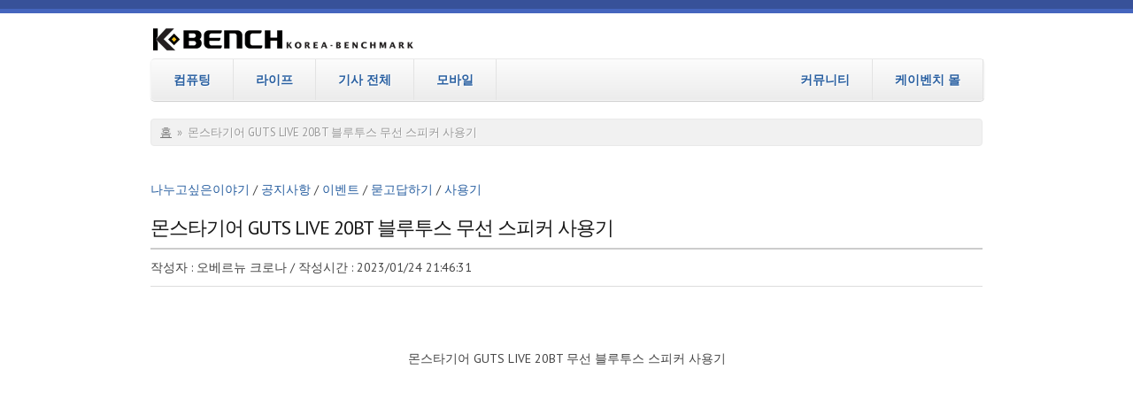

--- FILE ---
content_type: text/html; charset=utf-8
request_url: https://m.kbench.com/community/?q=node/16356
body_size: 4396
content:
<!DOCTYPE html PUBLIC "-//W3C//DTD XHTML+RDFa 1.0//EN"
  "http://www.w3.org/MarkUp/DTD/xhtml-rdfa-1.dtd">
<html xmlns="http://www.w3.org/1999/xhtml" xml:lang="ko" version="XHTML+RDFa 1.0" dir="ltr"
  xmlns:content="http://purl.org/rss/1.0/modules/content/"
  xmlns:dc="http://purl.org/dc/terms/"
  xmlns:foaf="http://xmlns.com/foaf/0.1/"
  xmlns:og="http://ogp.me/ns#"
  xmlns:rdfs="http://www.w3.org/2000/01/rdf-schema#"
  xmlns:sioc="http://rdfs.org/sioc/ns#"
  xmlns:sioct="http://rdfs.org/sioc/types#"
  xmlns:skos="http://www.w3.org/2004/02/skos/core#"
  xmlns:xsd="http://www.w3.org/2001/XMLSchema#">

<head profile="http://www.w3.org/1999/xhtml/vocab">
<meta charset="utf-8" />
<meta name="MobileOptimized" content="width" />
<meta name="HandheldFriendly" content="true" />
<meta name="viewport" content="width=device-width, initial-scale=1" />
<meta name="description" content="몬스타기어 GUTS LIVE 20BT 무선 블루투스 스피커 사용기" />
<meta name="robots" content="follow, index" />
<meta name="generator" content="Drupal 7 (http://drupal.org)" />
<link rel="canonical" href="https://kbench.com/community/?q=node/16356" />
<meta http-equiv='content-language' content='ko' />
<meta http-equiv="Content-Type" content="text/html; charset=utf-8">
<title>몬스타기어 GUTS LIVE 20BT 블루투스 무선 스피커 사용기 | 케이벤치</title>
<meta name="subject" content="몬스타기어 GUTS LIVE 20BT 블루투스 무선 스피커 사용기 | 케이벤치"/>
<meta name="title" content="몬스타기어 GUTS LIVE 20BT 블루투스 무선 스피커 사용기 | 케이벤치"/>
<link type="text/css" rel="stylesheet" href="https://m.kbench.com/community/sites/default/files/css/css_NVO7fdVqCSjqRbD9mz0pSf2fqNF1nCUTT2npzSTWGXc.css" media="all" />
<link type="text/css" rel="stylesheet" href="https://m.kbench.com/community/sites/default/files/css/css_TsVRTbLFUpEZAfw-_bWPJu840QT523CPjUVJ5MRWfyk.css" media="all" />
<link type="text/css" rel="stylesheet" href="https://m.kbench.com/community/sites/default/files/css/css_GrPx7qjGlstsOB_cIFr3reM9qyyisXdXRWZCBNwhYTc.css" media="all" />
<link type="text/css" rel="stylesheet" href="https://m.kbench.com/community/sites/default/files/css/css_p88vW316KafUzUVBBIqbVzE4UjnIH7GMv_RrgwJF_vw.css" media="all" />
<script type="text/javascript" src="https://m.kbench.com/community/sites/default/files/js/js_vDrW3Ry_4gtSYaLsh77lWhWjIC6ml2QNkcfvfP5CVFs.js"></script>
<script type="text/javascript" src="https://m.kbench.com/community/sites/default/files/js/js_RNpjhZ4dfV3zyBJ_eEn7P9p_ph2PO_qcvrLvKI5V7tE.js"></script>
<script type="text/javascript">
<!--//--><![CDATA[//><!--
jQuery(document).ready(function($) { 
	
	$("#navigation .content > ul").mobileMenu({
		prependTo: "#navigation",
		combine: false,
        switchWidth: 760,
        topOptionText: Drupal.settings.skeletontheme['topoptiontext']
	});
	
	});
//--><!]]>
</script>
<script type="text/javascript">
<!--//--><![CDATA[//><!--
jQuery.extend(Drupal.settings, {"basePath":"\/community\/","pathPrefix":"","skeletontheme":{"topoptiontext":"\uba54\ub274\ub97c \uc120\ud0dd\ud558\uc138\uc694"},"ajaxPageState":{"theme":"skeletontheme","theme_token":"eyKZBPhNNtwevEOoeUCfJDjseYHABpAyMZ2enlL6gQA","js":{"misc\/jquery.js":1,"misc\/jquery.once.js":1,"misc\/drupal.js":1,"sites\/all\/themes\/skeletontheme\/js\/jquery.mobilemenu.js":1,"public:\/\/languages\/ko_5JCrNVYGcvlsfoyz6DP5ekzprCq5kUDnMZCV3_zDbbM.js":1,"0":1},"css":{"modules\/system\/system.base.css":1,"modules\/system\/system.menus.css":1,"modules\/system\/system.messages.css":1,"modules\/system\/system.theme.css":1,"modules\/comment\/comment.css":1,"modules\/field\/theme\/field.css":1,"modules\/node\/node.css":1,"modules\/search\/search.css":1,"modules\/user\/user.css":1,"sites\/all\/modules\/views\/css\/views.css":1,"sites\/all\/modules\/ctools\/css\/ctools.css":1,"sites\/all\/themes\/skeletontheme\/css\/skeleton.css":1,"sites\/all\/themes\/skeletontheme\/css\/style.css":1,"sites\/all\/themes\/skeletontheme\/css\/buttons.css":1,"sites\/all\/themes\/skeletontheme\/css\/layout.css":1,"sites\/all\/themes\/skeletontheme\/color\/colors.css":1}}});
//--><!]]>
</script>
</head>
<body class="html not-front not-logged-in no-sidebars page-node page-node- page-node-16356 node-type-bbs" >
  <div id="skip-link">
    <a href="#main-content" class="element-invisible element-focusable">주요 콘텐츠로 건너뛰기</a>
  </div>
		<!-- google plus code -->
<script src="https://apis.google.com/js/platform.js" async defer>
  {lang: 'ko'}
</script>
<!-- end -->
<!-- 페이스북용 코드 시작 -->
<div id="fb-root"></div>
<script>(function(d, s, id) {
  var js, fjs = d.getElementsByTagName(s)[0];
  if (d.getElementById(id)) return;
  js = d.createElement(s); js.id = id;
  js.src = "//connect.facebook.net/ko_KR/sdk.js#xfbml=1&appId=256694007763231&version=v2.0";
  fjs.parentNode.insertBefore(js, fjs);
}(document, 'script', 'facebook-jssdk'));</script>
<!-- 끝 -->


<div id="wrap">
	    <div class="container">
                        
        <div class="clear"></div>
        
        <!-- #header -->
                <div id="header" class="sixteen columns clearfix">
                <div class="clear"></div>
        	
        		
                                  <a href="/community/" title="홈" rel="home" id="logo">
                    <img src="https://m.kbench.com/community/sites/default/files/mobilelogo.gif" alt="홈" />
                  </a>
                                
            <div class="inner">
    
                
                                <div id="name-and-slogan" class="element-invisible">
                
                                        <div id="site-name" class="element-invisible">
                    <a href="/community/" title="홈" rel="home">케이벤치</a>
                    </div>
                                        
                                    
                </div>
                            </div>
        </div><!-- /#header -->
        
                
        <div class="clear"></div>
        
                <!-- #navigation -->
        <div id="navigation" class="sixteen columns clearfix">
        
            <div class="menu-header">
                            				<div class="content">
					<ul class="menu"><li class="first leaf"><a href="https://m.kbench.com/taxonomy/term/92">컴퓨팅</a></li>
<li class="leaf"><a href="https://m.kbench.com/taxonomy/term/93">라이프</a></li>
<li class="leaf"><a href="https://m.kbench.com/list">기사 전체</a></li>
<li class="leaf"><a href="https://m.kbench.com/taxonomy/term/94">모바일</a></li>
<li class="leaf rightfloat"><a href="https://shop.kbench.com/m09shop/">케이벤치 몰</a></li>
<li class="leaf rightfloat"><a href="https://m.kbench.com/community">커뮤니티</a></li>
</ul>                </div>
                        </div>
            
        </div><!-- /#navigation -->
        
                
                <div id="content" class="sixteen columns clearfix">    
                
                    
                            <div id="breadcrumb"><h2 class="element-invisible">현재 위치</h2><div class="breadcrumb"><a href="/community/">홈</a><span class="sep">»</span>몬스타기어 GUTS LIVE 20BT 블루투스 무선 스피커 사용기</div></div>
                        
            <div id="main">
            
                <div id="highlighted" class="clearfix">  <div class="region region-highlighted">
    <div id="block-block-19" class="block block-block">

    
  <div class="content">
    <a href='/community/?q=taxonomy/term/1'>나누고싶은이야기</a> / <a href='/community/?q=taxonomy/term/2'>공지사항</a> / <a href='/community/?q=taxonomy/term/3'>이벤트</a> / <a href='/community/?q=taxonomy/term/4'>묻고답하기</a> / <a href='/community/?q=taxonomy/term/5'>사용기</a>  </div>
</div>
  </div>
</div>                
                						
                                <h1 class="title" id="page-title">
                  몬스타기어 GUTS LIVE 20BT 블루투스 무선 스피커 사용기                </h1>
                                <div style='color: #000000; background-color: #cccccc; height: 2px; border:0px;' width='100%' ></div>
						<div style='height: 10px; border:0px;' width='100%' ></div>
                
                                
                                <div class="tabs">
                                  </div>
                                
                                
                						

                  <div class="region region-content">
    <div id="block-system-main" class="block block-system">

    
  <div class="content">
    
 
<div align="left">
  <!-- 본문 -->
  <title>몬스타기어 GUTS LIVE 20BT 블루투스 무선 스피커 사용기</title>
  
  	<div style='text-align:left'>    
 	작성자 : 오베르뉴 크로나 / 작성시간 : 2023/01/24 21:46:31	</div>
	
	<hr>
	
  <div align="left">
		<div class='bbs_main_contents' style="table-layout:fixed;WORD-WRAP:break-word;overflow:hidden;width:670">
			<div class="field field-name-body field-type-text-with-summary field-label-hidden"><div class="field-items"><div class="field-item even" property="content:encoded"><p style="text-align: center;"><img style="width: 600px; height: 600px;" src="//img.danawa.com/images/descFiles/6/253/5252472_LBQ9mAVmu4_1674563541123.jpeg" alt="" /></p>
<p style="text-align: center;">몬스타기어 GUTS LIVE 20BT 무선 블루투스 스피커 사용기</p>
<p style="text-align: center;"><br /></p>
<p style="text-align: center;"><br /></p>
<p style="text-align: center;"><br /></p>
<p style="text-align: center;"><img style="width: 80px; height: 80px;" src="//img.danawa.com/images/descFiles/6/253/5252472_vLHBXS6a5U_1674563541117.png" alt="" /></p>
<p style="text-align: center;"><br /></p>
<p style="text-align: center;"><img style="width: 98%;" src="//img.danawa.com/images/descFiles/6/253/5252472_KXAlfZOFun_1674563831038.jpeg" alt="" /></p>
<p style="text-align: center;"><img style="width: 98%;" src="//img.danawa.com/images/descFiles/6/253/5252472_Y2L1L4aM8d_1674563831075.jpeg" alt="" /></p>
<p style="text-align: center;"><img style="width: 98%;" src="//img.danawa.com/images/descFiles/6/253/5252472_KbtjKCCSfW_1674563831097.jpeg" alt="" /></p>
<p style="text-align: center;"><img style="width: 98%;" src="//img.danawa.com/images/descFiles/6/253/5252472_ZBr9eACehe_1674563831058.jpeg" alt="" /></p>
<p style="text-align: center;"><iframe width="820" height="461" src="https://www.youtube.com/embed/KvQ0NTbq2Bo" title="YouTube video player" frameborder="0" allow="accelerometer; autoplay; clipboard-write; encrypted-media; gyroscope; picture-in-picture; web-share" allowfullscreen=""></iframe></p>
<p style="text-align: center;"><img style="width: 98%;" src="//img.danawa.com/images/descFiles/6/253/5252472_CEe6GTyAfo_1674563846843.jpeg" alt="" /></p>
<p style="text-align: center;"><iframe width="820" height="461" src="httpacs://www.youtube.com/embed/6sNik6ATpRE" title="YouTube video player" frameborder="0" allow="accelerometer; autoplay; clipboard-write; encrypted-media; gyroscope; picture-in-picture; web-share" allowfullscreen=""></iframe></p>
<p style="text-align: center;"><img style="width: 98%;" src="//img.danawa.com/images/descFiles/6/253/5252472_sx0YJjFnqG_1674563860716.jpeg" alt="" /></p>
<p style="text-align: center;"><iframe width="820" height="461" src="https://www.youtube.com/embed/q6ANx9cYrAM" title="YouTube video player" frameborder="0" allow="accelerometer; autoplay; clipboard-write; encrypted-media; gyroscope; picture-in-picture; web-share" allowfullscreen=""></iframe></p>
<p style="text-align: center;"><img style="width: 98%;" src="//img.danawa.com/images/descFiles/6/253/5252472_TfiOLBszi8_1674563873419.jpeg" alt="" /></p>
<p style="text-align: center;"><iframe width="820" height="461" src="https://www.youtube.com/embed/DxfAP97VTCs" title="YouTube video player" frameborder="0" allow="accelerometer; autoplay; clipboard-write; encrypted-media; gyroscope; picture-in-picture; web-share" allowfullscreen=""></iframe></p>
<p style="text-align: center;"><img style="width: 98%;" src="//img.danawa.com/images/descFiles/6/253/5252472_QeYa1T3dse_1674563890478.jpeg" alt="" /></p>
<p style="text-align: center;"><img style="width: 98%;" src="//img.danawa.com/images/descFiles/6/253/5252472_RKkg3gTwVB_1674563890488.jpeg" alt="" /></p>
<p style="text-align: center;"><a href="https://smartstore.naver.com/monstarkorea/products/7826249399" target="_blank"><img style="width: 98%;" src="//img.danawa.com/images/descFiles/6/253/5252472_9xNreNIiWa_1674563890482.jpeg" alt="" /></a></p>
<p style="text-align: center;"><img style="width: 680px; height: 346px;" src="//img.danawa.com/images/descFiles/6/253/5252472_W3OJd6TmXT_1674563890477.jpeg" alt="" /></p>
<p style="text-align: center;"><a href="http://bit.ly/3DxCZyf" target="_blank">[원문 보기]</a></p></div></div></div>		</div>          
	</div>
</div>

<hr>

<!-- 읽음/로그인표시 -->
      <div class="link-wrapper">
      <ul class="links inline"><li class="comment_forbidden first last"><span><a href="/community/?q=user/login&amp;destination=node/16356%23comment-form">로그인</a>이나 <a href="/community/?q=user/register&amp;destination=node/16356%23comment-form">등록</a>한 후에 댓글을 작성하세요</span></li>
</ul> 
    </div>
   <!-- 읽음/로그인표시 --> 
  
  <!-- 댓글 시작-->
<div>
  </div>
<!-- 댓글 끝-->


  </div>
</div>
  </div>
                                                
                <div style='text-align:right'><a href='/community/?q=node/add/bbs&tid=1'><img src='https://img.kbench.com/n_img/button/btnB_write.gif' border='0'></a>
                            </div>
        
        </div><!-- /#content -->
        
                
        <div class="clear"></div>
        
                
	</div>
        
	<div id="footer" >
        <div class="container">
        	<div class="sixteen columns clearfix">
        
                <div class="one_third">
                  <div class="region region-footer-first">
    <div id="block-block-18" class="block block-block">

    
  <div class="content">
    <div style="text-align: center">Copyright NexGen Research Inc. 2015</div>
<script language='javascript' src='/loginside_script.js'></script>
  </div>
</div>
  </div>
                </div>
                
                <div class="one_third">
                                </div>
                
                <div class="one_third last">
                                </div>
        
                <div class="clear"></div>
                
                                
                <div class="clear"></div>
                

        	</div>
        </div>
    </div>
    
</div> <!-- /#wrap -->

	</body>
</html>

